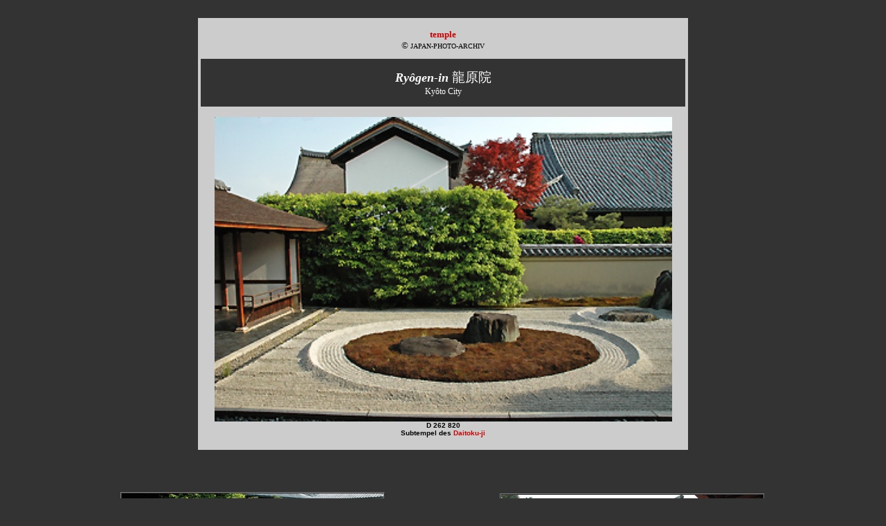

--- FILE ---
content_type: text/html
request_url: http://www.japan-photo.de/e-temple71-ryogen-in.htm
body_size: 2902
content:
<!DOCTYPE html PUBLIC "-//w3c//dtd html 4.0 transitional//en">
<html>
<head>
  <style type="text/css">
<!--
a:link {
text-decoration: none;
}
a:visited {
text-decoration: none;
}
a:hover {
text-decoration: none;
color: #ff6666;
}
a:active {
text-decoration: none;
}
-->
  </style>
  <title>Japan Photo | Ryogen-in &#40845;&#21407;&#38498; temple in Kyoto</title>
</head>
<body style="color: rgb(0, 0, 0); background-color: rgb(51, 51, 51);"
 link="#cc0000" vlink="#cc0000" alink="#cc0000">
<div style="text-align: center;">&nbsp;
<br>
</div>
<center></center>
<center>
<table
 style="font-weight: bold; background-color: rgb(204, 204, 204); width: 700px;"
 cols="1" cellpadding="2" cellspacing="2" border="0">
  <tbody>
    <tr>
      <td>
      <div style="text-align: center;">
      <center>
      <div style="text-align: center;">
      <center><small style="font-family: verdana; font-weight: normal;"><big
 style="color: rgb(204, 0, 0);"><big><small style="font-weight: normal;"><small><small><br>
      <a href="e-temple.htm" style="color: rgb(204, 0, 0);"><big
 style="font-weight: bold;">temple</big></a></small></small></small></big></big></small><small
 style="font-family: verdana; font-weight: bold;"><big
 style="color: rgb(204, 0, 0);"><big><small style="font-weight: normal;"><small><br>
      </small></small></big></big></small><font face="Arial,Helvetica"
 style="font-family: verdana; font-weight: normal; color: rgb(0, 0, 0);"><font
 size="-1">&copy; </font><font size="-2">JAPAN-PHOTO-ARCHIV<br>
      <br>
      </font></font>
      <center>
      <table border="0" cellspacing="7" cellpadding="7" cols="1"
 style="color: rgb(255, 255, 255); width: 700px; background-color: rgb(51, 51, 51);">
        <tbody>
          <tr align="center">
            <td style="vertical-align: top;"><b
 style="color: rgb(255, 255, 255); font-family: verdana;"><font
 size="+1"><span style="font-style: italic;">Ry&ocirc;gen-in</span></font></b><big
 style="font-family: verdana;"> &#40845;&#21407;&#38498;</big><br>
            <font color="#000000"
 style="font-weight: normal; color: rgb(255, 255, 255); font-family: verdana;"><font
 size="-2"><big>Ky&ocirc;to City</big></font></font><br>
            </td>
          </tr>
        </tbody>
      </table>
      </center>
      <table cellpadding="2" cellspacing="2" border="0"
 style="text-align: left; background-color: rgb(204, 204, 204); width: 700px;">
        <tbody>
          <tr>
            <td style="vertical-align: top;">
            <div style="text-align: left;"> </div>
            <div style="text-align: center;">
            <div style="text-align: center;"> </div>
            <div style="text-align: left; color: rgb(0, 0, 0);">
            <div style="text-align: center;"><font
 face="Arial,Helvetica" style="font-weight: bold;"><font color="#000000"><font
 size="-2"><br>
            </font></font></font> <b><font face="Arial,Helvetica"><font
 size="-2"> </font></font></b></div>
            <div style="text-align: center;">
            <center>
            <center>
            <center>
            <center>
            <center>
            <center>
            <center>
            <center><img src="RYOGEN-IN.jpg"
 style="width: 661px; height: 440px;" title="" alt=""></center>
            </center>
            </center>
            </center>
            </center>
            </center>
            <center style="font-weight: bold;"><font
 face="Arial,Helvetica" style="font-weight: bold;"><font color="#000000"><font
 size="-2">D 262 820<br>
Subtempel des <a href="e-temp05.htm"><span
 style="color: rgb(204, 0, 0);">Daitoku-ji</span></a><br>
            </font></font></font><font face="Arial,Helvetica"><font
 color="#000000"><font size="-2"><span style="font-style: italic;"> <br>
            </span></font></font></font></center>
            </center>
            </center>
            </div>
            <b><font face="Arial,Helvetica"><font size="-2"> </font></font></b><b><font
 face="Arial,Helvetica"><font size="-2"> </font></font></b><small
 style="font-weight: bold;"><small><span style="font-family: arial;"> </span></small></small></div>
            <b><font face="Arial,Helvetica"><font color="#000000"><font
 size="-2"> </font></font></font></b></div>
            </td>
          </tr>
        </tbody>
      </table>
      </center>
      </div>
      </center>
      </div>
      </td>
    </tr>
  </tbody>
</table>
</center>
<center>
</center>
<center>
</center>
<center>
</center>
<center>
</center>
<center>
</center>
<center>
<table border="0" cellspacing="10" cellpadding="10" cols="1"
 style="width: 88%;">
  <tbody>
    <tr>
      <td style="text-align: center;"><br>
      </td>
    </tr>
  </tbody>
</table>
<center>
<table border="0" cellspacing="3" cellpadding="0" cols="3"
 style="width: 1100px;">
  <tbody>
    <tr>
      <td style="vertical-align: top; text-align: center;">
      <center>
      <center>
      <table border="1" cellspacing="0" cellpadding="0" cols="1"
 style="background-color: rgb(192, 192, 192); width: 382px; height: 312px;">
        <tbody>
          <tr bgcolor="#c0c0c0">
            <td>
            <center>
            <center>
            <center>
            <center>
            <center><img src="D-RYOGEN-IN03.jpg"
 style="height: 252px; width: 378px;" title="" alt=""></center>
            </center>
            </center>
            </center>
            </center>
            </td>
          </tr>
          <tr bgcolor="#c0c0c0" style="font-weight: bold;">
            <td>
            <center><font face="Arial,Helvetica"><font color="#000000"><font
 size="-2">D 262 757<br>
            </font></font></font></center>
            </td>
          </tr>
          <tr style="font-weight: bold;">
            <td>
            <center><font face="Arial,Helvetica"
 style="font-style: italic;"><font color="#000000"><font size="-2">Ry&ocirc;gen-in</font></font></font><font
 face="Arial,Helvetica"><font color="#000000"><font size="-2"> /</font></font></font><font
 face="Arial,Helvetica" style="font-style: italic;"><font
 color="#000000"><font size="-2"> Daitoku-ji</font></font></font><font
 face="Arial,Helvetica"><font color="#000000"><font size="-2"><br>
            </font></font></font></center>
            </td>
          </tr>
          <tr bgcolor="#c0c0c0" style="font-weight: bold;">
            <td>
            <center><font face="Arial,Helvetica"><font color="#000000"><font
 size="-2">dry garden</font></font></font><font face="Arial,Helvetica"><font
 color="#000000"><font size="-2"> </font></font></font><font
 face="Arial,Helvetica"><font color="#000000"><font size="-2">- <a
 href="e-kyoto05.htm">temple / Ky&ocirc;to City<br>
            </a></font></font></font></center>
            </td>
          </tr>
          <tr bgcolor="#c0c0c0" style="font-weight: bold;">
            <td>
            <center><font face="Arial,Helvetica"><font color="#000000"><font
 size="-2">temple / architecture</font></font></font></center>
            </td>
          </tr>
        </tbody>
      </table>
      </center>
      </center>
      </td>
      <td>
      <center>
      <table border="1" cellspacing="0" cellpadding="0" cols="1"
 style="width: 50%; background-color: rgb(192, 192, 192);">
        <tbody>
          <tr bgcolor="#c0c0c0">
            <td>
            <center>
            <center><img src="D-RYOGEN-IN04.jpg"
 style="width: 379px; height: 252px;" title="" alt=""></center>
            </center>
            </td>
          </tr>
          <tr bgcolor="#c0c0c0"
 style="font-weight: bold; color: rgb(0, 0, 0);">
            <td>
            <center>
            <center><font face="Arial,Helvetica"><font color="#000000"><font
 size="-2">D 262 764</font></font></font></center>
            </center>
            </td>
          </tr>
          <tr style="font-weight: bold;">
            <td style="background-color: rgb(192, 192, 192);">
            <center><font face="Arial,Helvetica"
 style="font-style: italic;"><font color="#000000"><font size="-2">Ry&ocirc;gen-in</font></font></font><font
 face="Arial,Helvetica"><font color="#000000"><font size="-2"> /</font></font></font><font
 face="Arial,Helvetica" style="font-style: italic;"><font
 color="#000000"><font size="-2"> Daitoku-ji</font></font></font><font
 face="Arial,Helvetica"><font color="#000000"><font size="-2"><br>
            </font></font></font></center>
            </td>
          </tr>
          <tr bgcolor="#c0c0c0" style="font-weight: bold;">
            <td>
            <center><font face="Arial,Helvetica"><font color="#000000"><font
 size="-2">Tempelhalle</font></font></font><font face="Arial,Helvetica"><font
 color="#000000"><font size="-2"><a
 href="file:///C:/HOMEPAGE-29.08.13/kyoto05.htm"></a></font></font></font><br>
            </center>
            </td>
          </tr>
          <tr bgcolor="#c0c0c0" style="font-weight: bold;">
            <td>
            <center><font face="Arial,Helvetica"><font color="#000000"><font
 size="-2">temple / architecture</font></font></font></center>
            </td>
          </tr>
        </tbody>
      </table>
      </center>
      </td>
    </tr>
  </tbody>
</table>
<table border="0" cellspacing="15" cellpadding="15" cols="1"
 style="width: 88%;">
  <tbody>
    <tr>
      <td style="text-align: center;"><br>
      </td>
    </tr>
  </tbody>
</table>
<center>
<table border="0" cellspacing="3" cellpadding="0" cols="3"
 style="width: 1100px;">
  <tbody>
    <tr>
      <td>
      <center>
      <table border="1" cellspacing="0" cellpadding="0" cols="1"
 style="background-color: rgb(192, 192, 192); width: 50%;">
        <tbody>
          <tr bgcolor="#c0c0c0">
            <td>
            <center>
            <center>
            <center>
            <center>
            <center>
            <center>
            <center>
            <center>
            <center>
            <center>
            <center>
            <center>
            <center><img src="D-RYOGEN-IN05.jpg"
 style="height: 378px; width: 251px;" title="" alt=""></center>
            </center>
            </center>
            </center>
            </center>
            </center>
            </center>
            </center>
            </center>
            </center>
            </center>
            </center>
            </center>
            </td>
          </tr>
          <tr bgcolor="#c0c0c0" style="font-weight: bold;">
            <td>
            <center><font face="Arial,Helvetica"><font color="#000000"><font
 size="-2">D 262 802<br>
            </font></font></font></center>
            </td>
          </tr>
          <tr style="font-weight: bold;">
            <td>
            <center><font face="Arial,Helvetica"
 style="font-style: italic;"><font color="#000000"><font size="-2">Ry&ocirc;gen-in</font></font></font><font
 face="Arial,Helvetica"><font color="#000000"><font size="-2"> </font></font></font></center>
            </td>
          </tr>
          <tr bgcolor="#c0c0c0" style="font-weight: bold;">
            <td>
            <center><font face="Arial,Helvetica"><font color="#000000"><font
 size="-2">Kiesel- / Moosgarten</font></font></font><font
 face="Arial,Helvetica"><font size="-2"><a
 href="file:///C:/HOMEPAGE-29.08.13/tempel65-daisen-in.htm"></a> </font></font></center>
            </td>
          </tr>
          <tr bgcolor="#c0c0c0" style="font-weight: bold;">
            <td>
            <center><font face="Arial,Helvetica"><font color="#000000"><font
 size="-2">temple / architecture</font></font></font></center>
            </td>
          </tr>
        </tbody>
      </table>
      </center>
      </td>
      <td style="vertical-align: top; text-align: center;">
      <center><br>
      <br>
      <br>
      <center>
      <table border="1" cellspacing="0" cellpadding="0" cols="1"
 style="background-color: rgb(192, 192, 192); width: 50%;">
        <tbody>
          <tr bgcolor="#c0c0c0">
            <td>
            <center>
            <center>
            <center>
            <center>
            <center><img src="D-RYOGEN-IN06.jpg"
 style="height: 252px; width: 379px;" title="" alt=""></center>
            </center>
            </center>
            </center>
            </center>
            </td>
          </tr>
          <tr bgcolor="#c0c0c0" style="font-weight: bold;">
            <td>
            <center><font face="Arial,Helvetica"><font color="#000000"><font
 size="-2">D 262 745<br>
            </font></font></font></center>
            </td>
          </tr>
          <tr style="font-weight: bold;">
            <td>
            <center><font face="Arial,Helvetica"
 style="font-style: italic;"><font color="#000000"><font size="-2">Ry&ocirc;gen-in</font></font></font><font
 face="Arial,Helvetica"><font color="#000000"><font size="-2"> </font></font></font></center>
            </td>
          </tr>
          <tr bgcolor="#c0c0c0" style="font-weight: bold;">
            <td>
            <center><font face="Arial,Helvetica"><font color="#000000"><font
 size="-2">Trockengarten<br>
            </font></font></font></center>
            </td>
          </tr>
          <tr bgcolor="#c0c0c0" style="font-weight: bold;">
            <td>
            <center><font face="Arial,Helvetica"><font color="#000000"><font
 size="-2">temple / architecture</font></font></font></center>
            </td>
          </tr>
        </tbody>
      </table>
      </center>
      <br>
      </center>
      </td>
      <td>
      <center>
      <table border="1" cellspacing="0" cellpadding="0" cols="1"
 style="width: 50%; background-color: rgb(192, 192, 192);">
        <tbody>
          <tr bgcolor="#c0c0c0">
            <td>
            <center>
            <center><img src="D-RYOGEN-IN07.jpg"
 style="height: 378px; width: 253px;" title="" alt=""></center>
            </center>
            </td>
          </tr>
          <tr bgcolor="#c0c0c0"
 style="font-weight: bold; color: rgb(0, 0, 0);">
            <td>
            <center>
            <center><font face="Arial,Helvetica"><font color="#000000"><font
 size="-2">D 262 787</font></font></font></center>
            </center>
            </td>
          </tr>
          <tr style="font-weight: bold;">
            <td style="background-color: rgb(192, 192, 192);">
            <center><font face="Arial,Helvetica"
 style="font-style: italic;"><font color="#000000"><font size="-2">Ry&ocirc;gen-in</font></font></font><font
 face="Arial,Helvetica"><font color="#000000"><font size="-2"><br>
            </font></font></font></center>
            </td>
          </tr>
          <tr bgcolor="#c0c0c0" style="font-weight: bold;">
            <td>
            <center><font face="Arial,Helvetica"><font color="#000000"><font
 size="-2">Kiesel- / Moosgarten&nbsp; (2)</font></font></font><font
 face="Arial,Helvetica"><font color="#000000"><font size="-2"><a
 href="file:///C:/HOMEPAGE-29.08.13/kyoto05.htm"></a></font></font></font><br>
            </center>
            </td>
          </tr>
          <tr bgcolor="#c0c0c0" style="font-weight: bold;">
            <td>
            <center><font face="Arial,Helvetica"><font color="#000000"><font
 size="-2">temple / architecture</font></font></font></center>
            </td>
          </tr>
        </tbody>
      </table>
      </center>
      </td>
    </tr>
  </tbody>
</table>
<table border="0" cellspacing="15" cellpadding="15" cols="1"
 style="width: 88%;">
  <tbody>
    <tr>
      <td style="text-align: center;"><br>
      </td>
    </tr>
  </tbody>
</table>
<center>
<table border="0" cellspacing="3" cellpadding="0" cols="3"
 style="width: 1100px;">
  <tbody>
    <tr>
      <td style="vertical-align: top; text-align: center;">
      <center>
      <center>
      <table border="1" cellspacing="0" cellpadding="0" cols="1"
 style="background-color: rgb(192, 192, 192); width: 50%;">
        <tbody>
          <tr bgcolor="#c0c0c0">
            <td>
            <center>
            <center>
            <center>
            <center>
            <center><img src="D-RYOGEN-IN09.jpg"
 style="width: 379px; height: 252px;" title="" alt=""></center>
            </center>
            </center>
            </center>
            </center>
            </td>
          </tr>
          <tr bgcolor="#c0c0c0" style="font-weight: bold;">
            <td>
            <center><font face="Arial,Helvetica"><font color="#000000"><font
 size="-2">D 262 763<br>
            </font></font></font></center>
            </td>
          </tr>
          <tr style="font-weight: bold;">
            <td>
            <center><font face="Arial,Helvetica"
 style="font-style: italic;"><font color="#000000"><font size="-2">Ry&ocirc;gen-in</font></font></font><font
 face="Arial,Helvetica"><font color="#000000"><font size="-2"> </font></font></font></center>
            </td>
          </tr>
          <tr bgcolor="#c0c0c0" style="font-weight: bold;">
            <td>
            <center><font face="Arial,Helvetica"><font color="#000000"><font
 size="-2">Kiesgarten mit Felsen<br>
            </font></font></font></center>
            </td>
          </tr>
          <tr bgcolor="#c0c0c0" style="font-weight: bold;">
            <td>
            <center><font face="Arial,Helvetica"><font color="#000000"><font
 size="-2">temple / architecture</font></font></font></center>
            </td>
          </tr>
        </tbody>
      </table>
      </center>
      </center>
      </td>
      <td>
      <center>
      <center>
      <table border="1" cellspacing="0" cellpadding="0" cols="1"
 style="background-color: rgb(192, 192, 192); width: 50%;">
        <tbody>
          <tr bgcolor="#c0c0c0">
            <td>
            <center>
            <center>
            <center>
            <center>
            <center><img src="D-RYOGEN-IN10.jpg"
 style="width: 379px; height: 252px;" title="" alt=""></center>
            </center>
            </center>
            </center>
            </center>
            </td>
          </tr>
          <tr bgcolor="#c0c0c0" style="font-weight: bold;">
            <td>
            <center><font face="Arial,Helvetica"><font color="#000000"><font
 size="-2">D 262 767<br>
            </font></font></font></center>
            </td>
          </tr>
          <tr style="font-weight: bold;">
            <td>
            <center><font face="Arial,Helvetica"
 style="font-style: italic;"><font color="#000000"><font size="-2">Ry&ocirc;gen-in</font></font></font><font
 face="Arial,Helvetica"><font color="#000000"><font size="-2"> </font></font></font></center>
            </td>
          </tr>
          <tr bgcolor="#c0c0c0" style="font-weight: bold;">
            <td>
            <center><font face="Arial,Helvetica"><font color="#000000"><font
 size="-2">Moosgarten mit Felsen<br>
            </font></font></font></center>
            </td>
          </tr>
          <tr bgcolor="#c0c0c0" style="font-weight: bold;">
            <td>
            <center><font face="Arial,Helvetica"><font color="#000000"><font
 size="-2">temple / architecture</font></font></font></center>
            </td>
          </tr>
        </tbody>
      </table>
      </center>
      </center>
      </td>
    </tr>
  </tbody>
</table>
</center>
<table border="0" cellspacing="15" cellpadding="15" cols="1"
 style="width: 88%;">
  <tbody>
    <tr>
      <td style="text-align: center;"><br>
      </td>
    </tr>
  </tbody>
</table>
<center>
<table border="0" cellspacing="3" cellpadding="0" cols="3"
 style="width: 1100px;">
  <tbody>
    <tr>
      <td>
      <center>
      <table border="1" cellspacing="0" cellpadding="0" cols="1"
 style="background-color: rgb(192, 192, 192); width: 50%;">
        <tbody>
          <tr bgcolor="#c0c0c0">
            <td>
            <center>
            <center>
            <center>
            <center>
            <center>
            <center>
            <center>
            <center>
            <center>
            <center>
            <center>
            <center>
            <center><img src="D-RYOGEN-IN13.jpg"
 style="width: 252px; height: 378px;" title="" alt=""></center>
            </center>
            </center>
            </center>
            </center>
            </center>
            </center>
            </center>
            </center>
            </center>
            </center>
            </center>
            </center>
            </td>
          </tr>
          <tr bgcolor="#c0c0c0" style="font-weight: bold;">
            <td>
            <center><font face="Arial,Helvetica"><font color="#000000"><font
 size="-2">D 262 748<br>
            </font></font></font></center>
            </td>
          </tr>
          <tr style="font-weight: bold;">
            <td>
            <center><font face="Arial,Helvetica"
 style="font-style: italic;"><font color="#000000"><font size="-2">Ry&ocirc;gen-in</font></font></font><font
 face="Arial,Helvetica"><font color="#000000"><font size="-2"> </font></font></font></center>
            </td>
          </tr>
          <tr bgcolor="#c0c0c0" style="font-weight: bold;">
            <td>
            <center><font face="Arial,Helvetica"><font color="#000000"><font
 size="-2">&nbsp;&nbsp;&nbsp; Schmucknische = <span
 style="font-style: italic;">tokonoma</span></font></font></font><font
 face="Arial,Helvetica"><font size="-2"> </font></font></center>
            </td>
          </tr>
          <tr bgcolor="#c0c0c0" style="font-weight: bold;">
            <td>
            <center><font face="Arial,Helvetica"><font color="#000000"><font
 size="-2">temple / architecture</font></font></font></center>
            </td>
          </tr>
        </tbody>
      </table>
      </center>
      </td>
      <td style="vertical-align: top; text-align: center;">
      <center><br>
      <br>
      <br>
      <center>
      <table border="1" cellspacing="0" cellpadding="0" cols="1"
 style="background-color: rgb(192, 192, 192); width: 50%;">
        <tbody>
          <tr bgcolor="#c0c0c0">
            <td>
            <center>
            <center>
            <center>
            <center>
            <center><img src="D-RYOGEN-IN11.jpg"
 style="height: 252px; width: 386px;" title="" alt=""></center>
            </center>
            </center>
            </center>
            </center>
            </td>
          </tr>
          <tr bgcolor="#c0c0c0" style="font-weight: bold;">
            <td>
            <center><font face="Arial,Helvetica"><font color="#000000"><font
 size="-2">D 262 819<br>
            </font></font></font></center>
            </td>
          </tr>
          <tr style="font-weight: bold;">
            <td>
            <center><font face="Arial,Helvetica"
 style="font-style: italic;"><font color="#000000"><font size="-2">Ry&ocirc;gen-in</font></font></font><font
 face="Arial,Helvetica"><font color="#000000"><font size="-2"> </font></font></font></center>
            </td>
          </tr>
          <tr bgcolor="#c0c0c0" style="font-weight: bold;">
            <td>
            <center><font face="Arial,Helvetica"><font color="#000000"><font
 size="-2"><span style="font-style: italic;">daruma</span>-Drache-Bildnis<br>
            </font></font></font></center>
            </td>
          </tr>
          <tr bgcolor="#c0c0c0" style="font-weight: bold;">
            <td>
            <center><font face="Arial,Helvetica"><font color="#000000"><font
 size="-2">temple / architecture</font></font></font></center>
            </td>
          </tr>
        </tbody>
      </table>
      </center>
      <br>
      </center>
      </td>
      <td>
      <center>
      <table border="1" cellspacing="0" cellpadding="0" cols="1"
 style="width: 50%; background-color: rgb(192, 192, 192);">
        <tbody>
          <tr bgcolor="#c0c0c0">
            <td>
            <center>
            <center><img src="D-RYOGEN-IN12.jpg"
 style="height: 378px; width: 252px;" title="" alt=""></center>
            </center>
            </td>
          </tr>
          <tr bgcolor="#c0c0c0"
 style="font-weight: bold; color: rgb(0, 0, 0);">
            <td>
            <center>
            <center><font face="Arial,Helvetica"><font color="#000000"><font
 size="-2">D 262 744</font></font></font></center>
            </center>
            </td>
          </tr>
          <tr style="font-weight: bold;">
            <td style="background-color: rgb(192, 192, 192);">
            <center><font face="Arial,Helvetica"
 style="font-style: italic;"><font color="#000000"><font size="-2">Ry&ocirc;gen-in</font></font></font><font
 face="Arial,Helvetica"><font color="#000000"><font size="-2"><br>
            </font></font></font></center>
            </td>
          </tr>
          <tr bgcolor="#c0c0c0" style="font-weight: bold;">
            <td>
            <center><font face="Arial,Helvetica"><font color="#000000"><font
 size="-2"><span style="font-style: italic;">tokonoma</span>&nbsp; (2)</font></font></font><br>
            </center>
            </td>
          </tr>
          <tr bgcolor="#c0c0c0" style="font-weight: bold;">
            <td>
            <center><font face="Arial,Helvetica"><font color="#000000"><font
 size="-2">temple / architecture</font></font></font></center>
            </td>
          </tr>
        </tbody>
      </table>
      </center>
      </td>
    </tr>
  </tbody>
</table>
</center>
</center>
</center>
<span style="color: rgb(255, 255, 255); font-family: verdana;"></span>
<table border="0" cellspacing="7" cellpadding="7" cols="1"
 style="width: 88%;">
  <tbody>
    <tr>
      <td style="text-align: center;"><br>
      </td>
    </tr>
  </tbody>
</table>
</center>
<center></center>
</body>
</html>
